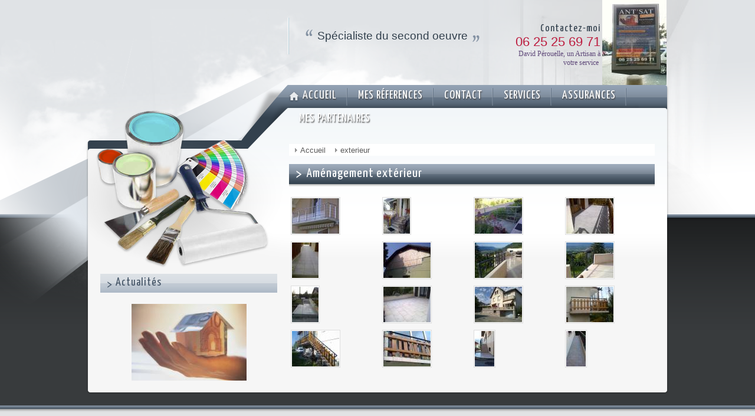

--- FILE ---
content_type: text/html; charset=UTF-8
request_url: http://www.antsat.fr/exterieur.html
body_size: 3860
content:
<!DOCTYPE html PUBLIC "-//Viaduc CSW//DTD XHTML 1.0 Transitional//EN" "https://www.viaduc.fr/utils/viaducCSW.dtd">
<html xmlns="http://www.w3.org/1999/xhtml">
<head>

		<title>Aménagement extérieur</title>

    
	
	<meta http-equiv="Content-Type" content="text/html; charset=utf-8" />
	<meta http-equiv="Content-language" content="fr" />

    	<meta name="robots" content="nofollow,noindex" />
    
	<link href="https://fonts.googleapis.com/css?family=Amaranth:400,700,400italic,700italic" rel="stylesheet" type="text/css" />
		<link href="/skins/csw-site/style-concat-4-1724677125.css"  rel="stylesheet"  type="text/css"  media="all" />
	<link href="/skins/csw-site/fancybox.css"  rel="stylesheet"  type="text/css"  media="all" />
	<link href="/skins/csw-site/leaflet.1.3.4.css"  rel="stylesheet"  type="text/css"  media="all" />
	<link href="/theme-metier-1-peintre/variant-13/style.css"  rel="stylesheet"  type="text/css"  media="all" />
	<link href="https://fonts.googleapis.com/css?family=Yanone+Kaffeesatz"  rel="stylesheet"  type="text/css"  media="all" />
	<link href="/site-6857/style.css?version=59a7162224cae"  rel="stylesheet"  type="text/css"  media="all" />

			<link type="text/css" rel="stylesheet" media="all" href="/skins/csw-site/grille.css" />
		
	
	<!--[if IE 6]>
	<script src="/js/DD_belatedPNG.js"></script>
	<script>
	/* EXAMPLE */
	DD_belatedPNG.fix('.pngFix');
	
	/* string argument can be any CSS selector */
	/* .png_bg example is unnecessary */
	/* change it to what suits you! */
	</script>
	<![endif]--> 
</head>

<body id="section_home">


    
    
	
	
	<div class="container responsiveHeader">
	<div class="row">
		<div class="fivecol">
			<div class="logo">
				<div class="titleSite"><a href="/" class="titleLink"><span class="siteName">Habitat Concept 73</span></a></div>
			</div>
		</div>

		<div class="sevencol last">
			<div class="navigation">
				<a class="btnMainNavigation" href="#">
					<span class="innerLinkMenu-1">
						<span class="innerLinkMenu-2">
							<span class="innerLinkMenu-3">
								<span class="innerLinkMenu-4">Navigation</span>
							</span>
						</span>
					</span>
				</a>

				<div class="clear"></div>

				<div class="CSWMenu" style="display:none">
					<ul class="CSWItem CSWMenu"  id="menu1" ><li class="item-0 item first" ><a href="/"  title=""  class="linkMenu" ><span class="innerLinkMenu-1"><span class="innerLinkMenu-2"><span class="innerLinkMenu-3"><span class="innerLinkMenu-4">Accueil</span></span></span></span></a>
</li>
<li class="item-1 item" ><a href="mes-references.html"  title=""  class="linkMenu" ><span class="innerLinkMenu-1"><span class="innerLinkMenu-2"><span class="innerLinkMenu-3"><span class="innerLinkMenu-4">Mes r&eacute;ferences</span></span></span></span></a>
</li>
<li class="item-2 item" ><a href="contact.html"  title=""  class="linkMenu" ><span class="innerLinkMenu-1"><span class="innerLinkMenu-2"><span class="innerLinkMenu-3"><span class="innerLinkMenu-4">Contact</span></span></span></span></a>
</li>
<li class="item-3 item" ><a href="services.html"  title=""  class="linkMenu" ><span class="innerLinkMenu-1"><span class="innerLinkMenu-2"><span class="innerLinkMenu-3"><span class="innerLinkMenu-4">Services</span></span></span></span></a>
</li>
<li class="item-4 item" ><a href="assurances.html"  title=""  class="linkMenu" ><span class="innerLinkMenu-1"><span class="innerLinkMenu-2"><span class="innerLinkMenu-3"><span class="innerLinkMenu-4">Assurances</span></span></span></span></a>
</li>
<li class="item-5 item last" ><a href="mes-partenaires.html"  title=""  class="linkMenu" ><span class="innerLinkMenu-1"><span class="innerLinkMenu-2"><span class="innerLinkMenu-3"><span class="innerLinkMenu-4">MES PARTENAIRES</span></span></span></span></a>
</li>
</ul>
				</div>
			</div>
		</div>
	</div>
</div>

<div class="container">
	<div class="row">

	<div id="blockGlobal" class=" page-exterieur">
		<div class="blockGlobal">

	<div class="innerGlobal-1">
		<div class="innerGlobal-2">
			<div class="innerGlobal-3">
				<div class="innerGlobal-4">
				
					<!-- BLOCKHEADER -->
					
					<div class="blockHeader areaType-2 ajaxLoading">
		
						<div class="blockLogo">
							<h1>
								<span class="titleId">
									<span class="CSWGhost" csw:value="eyJub2RlIjp7Im5hbWUiOiJpbWciLCJhdHRyQ2xhc3MiOiJpbWdMb2dvIENTV0VkaXRhYmxlIG5vRGVsZXRlIiwic3JjIjoiL3RoZW1lLW1ldGllci0xLXBlaW50cmUvdmFyaWFudC0xNC9sb2dvX2hlYWRlci5wbmcifSwidHlwZSI6ImltZyJ9"></span>
									<span class="siteName CSWEditable">Nom du site</span>
								</span>
							</h1>
						</div>	
						
						<div class="blockSlogan">
							<div class="quoteOpen">
								<div class="quoteClose">
									<span class="CSWEditable">Spécialiste du second oeuvre</span>
								</div>
							</div>
						</div>	
						
						<div class="blockHotline">
							<div class="blockText">
								<div class="line line-1"><span class="CSWEditable">Contactez-moi</span></div>
								<div class="line line-2"><span class="CSWEditable">06 25 25 69 71</span></div>
								<div class="line line-3"><span class="CSWEditable"><span class="CSWSaveStyle CSWDefineFont" style='text-align: left; color: rgb(95, 73, 122); font-family: "Times New Roman", Georgia, Times, serif; font-size: 12px;'><span class="CSWSaveStyle" style="text-align: center;"><span class="CSWSaveStyle" style="text-align: center;">David Pérouelle, un Artisan à votre service</span></span></span></span>&nbsp;</div>
							</div>

							<div class="blockPicture center"><img width="109" height="145" class="picture CSWEditable" id="csw50f2b377b94df" src="/thumbnail-109/img-5642-e98712.jpg"></div>

							<div class="clear"></div>

						</div>	
						<div class="clear"></div>

					</div>
		
					<!-- END BLOCKHEADER -->
					
					<!-- BLOCKMAINMENU -->
							
					<div class="blockMainMenu">
						<ul class="CSWItem CSWMenu"  id="menu1" ><li class="item-0 item first" ><a href="/"  title=""  class="linkMenu" ><span class="innerLinkMenu-1"><span class="innerLinkMenu-2"><span class="innerLinkMenu-3"><span class="innerLinkMenu-4">Accueil</span></span></span></span></a>
</li>
<li class="item-1 item" ><a href="mes-references.html"  title=""  class="linkMenu" ><span class="innerLinkMenu-1"><span class="innerLinkMenu-2"><span class="innerLinkMenu-3"><span class="innerLinkMenu-4">Mes r&eacute;ferences</span></span></span></span></a>
</li>
<li class="item-2 item" ><a href="contact.html"  title=""  class="linkMenu" ><span class="innerLinkMenu-1"><span class="innerLinkMenu-2"><span class="innerLinkMenu-3"><span class="innerLinkMenu-4">Contact</span></span></span></span></a>
</li>
<li class="item-3 item" ><a href="services.html"  title=""  class="linkMenu" ><span class="innerLinkMenu-1"><span class="innerLinkMenu-2"><span class="innerLinkMenu-3"><span class="innerLinkMenu-4">Services</span></span></span></span></a>
</li>
<li class="item-4 item" ><a href="assurances.html"  title=""  class="linkMenu" ><span class="innerLinkMenu-1"><span class="innerLinkMenu-2"><span class="innerLinkMenu-3"><span class="innerLinkMenu-4">Assurances</span></span></span></span></a>
</li>
<li class="item-5 item last" ><a href="mes-partenaires.html"  title=""  class="linkMenu" ><span class="innerLinkMenu-1"><span class="innerLinkMenu-2"><span class="innerLinkMenu-3"><span class="innerLinkMenu-4">MES PARTENAIRES</span></span></span></span></a>
</li>
</ul>






































					</div>
					<div class="clear"></div>
						
					<!-- END BLOCKMAINMENU -->
						
					<div class="container_12">	
		
						<!-- BLOCKCENTER -->
						
						<div class="blockCenter">
						
							<!-- BLOCKCOLUMN -->	
						
							<div class="blockColumn grid_4 fourcol">
								<div class="blockVisualJob">
									<img class="imgMetier CSWEditable" alt="" src="/theme-metier-1-peintre/variant-13/img-theme.png">
								</div>
								<div class="blockVisualFix">&nbsp;</div>
								
								<div class="grid_4 alpha omega CSWItem CSWSortable noDelete areaType-1" csw:label="Colonne">

									<!-- BLOCKNEWS -->
								
									<div class="grid_4 CSWItem alpha omega" csw:label="Titre H3">

										<h3 class="title titleLevel-3">
											<span class="innerTitle-1">
												<span class="innerTitle-2">
													<span class="innerTitle-3">
														<span class="innerTitle-4 CSWEditable">Actualités</span>
													</span>
												</span>
											</span>
										</h3>

									</div><div class="CSWItem grid_4 alpha omega">
	<div class="blockPicture center">
		<div class="pictureWrapper">
			<div class="pictureContent">
				<img width="195" height="130" class="picture CSWEditable" id="csw50f8556680446" alt="" src="/thumbnail-195/logo-e98118.jpg">
			</div>
		</div>
		<div class="clear"></div>
	</div>
</div>

									
									
									<!-- END BLOCKNEWS -->
		
									

								<div class="clear"></div><div class="clear"></div><div class="clear"></div><div class="clear"></div><div class="clear"></div><div class="clear"></div><div class="clear"></div><div class="clear"></div></div>

								<div class="clear"></div>
								
							</div>
							
							<!-- END BLOCKCOLUMN -->

							<div class="blockContent grid_8 heightcol last">

																																													<div class="blockBreadCrumb CSWBreadcrumb">
	<div class="breadcrumbInner-1">
		<div class="breadcrumbInner-2">
			<div class="breadcrumbInner-3">
				<ul class="breadCrumb">
                                                <li class="item item-0 first"><a href="/" class="link">
                                <span class="innerLink-1"><span class="innerLink-2"><span class="innerLink-3">Accueil</span></span></span>
                            </a></li>
                                                    <li class="item item-1 last"><a href="exterieur.html" class="link">
                                <span class="innerLink-1"><span class="innerLink-2"><span class="innerLink-3">exterieur</span></span></span>
                            </a></li>
                        					<li class="clear">&nbsp;</li>
				</ul>

				<div class="clear"></div>
			</div>
		</div>
	</div>
</div>


	<div class="clear"></div>


	<div class="clear"></div>


	<div class="clear"></div>


	<div class="clear"></div>


	<div class="clear"></div>


	<div class="clear"></div>


	<div class="clear"></div>


	<div class="clear"></div>


	<div class="clear"></div>


	<div class="clear"></div>


	<div class="clear"></div>


	<div class="clear"></div>


	<div class="clear"></div>


	<div class="clear"></div>


	<div class="clear"></div>


	<div class="clear"></div>


	<div class="clear"></div>


	<div class="clear"></div>


	<div class="clear"></div>


	<div class="clear"></div>


	<div class="clear"></div>


	<div class="clear"></div>


	<div class="clear"></div>


	<div class="clear"></div>


	<div class="clear"></div>


	<div class="clear"></div>


	<div class="clear"></div>


	<div class="clear"></div>


	<div class="clear"></div>


	<div class="clear"></div>


	<div class="clear"></div>


	<div class="clear"></div>


	<div class="clear"></div>


	<div class="clear"></div>


	<div class="clear"></div>


	<div class="clear"></div>


	<div class="clear"></div>


								<div class="grid_8 alpha omega areaType-1">

									<div class="CSWContent CSWSortable" id="main">
				
				
			<div class="blockGallery CSWItem grid_8 alpha omega">

	<div class="innerGallery-1">
		<div class="innerGallery-2">
			<div class="innerGallery-3">
				
				<h2 class="title titleLevel-2 CSWSaveStyle"><span class="innerTitle-1"><span class="innerTitle-2"><span class="innerTitle-3"><span class="innerTitle-4 CSWEditable">Aménagement extérieur</span></span></span></span></h2>

				<div class="galleryContent">
					                        <div class="CSWItem CSWGallery blockGallery" id="gallery538234">
    <table class="tabGallery ">
		<tbody>
			<tr>
																	<td class="cell first">
						<a href="/medias/balcon-en-alu-1-e98716.jpg" class="itemGallery jsFancy" rel="gallery538234" title=""><span class="innerItemGallery">
							<img class="CSWEditable imgGallery" src="/thumbnail-80-60/balcon-en-alu-1-e98716.jpg" alt="" title="" />
						</span></a>
					</td>
																			<td class="cell">
						<a href="/medias/descente-escalier-e98525.jpg" class="itemGallery jsFancy" rel="gallery538234" title=""><span class="innerItemGallery">
							<img class="CSWEditable imgGallery" src="/thumbnail-80-60/descente-escalier-e98525.jpg" alt="" title="" />
						</span></a>
					</td>
																			<td class="cell">
						<a href="/medias/descente-en-alu-e98524.jpg" class="itemGallery jsFancy" rel="gallery538234" title=""><span class="innerItemGallery">
							<img class="CSWEditable imgGallery" src="/thumbnail-80-60/descente-en-alu-e98524.jpg" alt="" title="" />
						</span></a>
					</td>
																			<td class="cell last">
						<a href="/medias/carrelage-ext-2-e98523.jpg" class="itemGallery jsFancy" rel="gallery538234" title=""><span class="innerItemGallery">
							<img class="CSWEditable imgGallery" src="/thumbnail-80-60/carrelage-ext-2-e98523.jpg" alt="" title="" />
						</span></a>
					</td>
										</tr>
					<tr>
																			<td class="cell first">
						<a href="/medias/carrelage-ext-1-e98522.jpg" class="itemGallery jsFancy" rel="gallery538234" title=""><span class="innerItemGallery">
							<img class="CSWEditable imgGallery" src="/thumbnail-80-60/carrelage-ext-1-e98522.jpg" alt="" title="" />
						</span></a>
					</td>
																			<td class="cell">
						<a href="/medias/bardage-en-pin-rouge-1-e98521.jpg" class="itemGallery jsFancy" rel="gallery538234" title=""><span class="innerItemGallery">
							<img class="CSWEditable imgGallery" src="/thumbnail-80-60/bardage-en-pin-rouge-1-e98521.jpg" alt="" title="" />
						</span></a>
					</td>
																			<td class="cell">
						<a href="/medias/balcon-fer-2-e98520.jpg" class="itemGallery jsFancy" rel="gallery538234" title=""><span class="innerItemGallery">
							<img class="CSWEditable imgGallery" src="/thumbnail-80-60/balcon-fer-2-e98520.jpg" alt="" title="" />
						</span></a>
					</td>
																			<td class="cell last">
						<a href="/medias/balcon-fer-1-e98518.jpg" class="itemGallery jsFancy" rel="gallery538234" title=""><span class="innerItemGallery">
							<img class="CSWEditable imgGallery" src="/thumbnail-80-60/balcon-fer-1-e98518.jpg" alt="" title="" />
						</span></a>
					</td>
										</tr>
					<tr>
																			<td class="cell first">
						<a href="/medias/terrase-2-e98532.jpg" class="itemGallery jsFancy" rel="gallery538234" title=""><span class="innerItemGallery">
							<img class="CSWEditable imgGallery" src="/thumbnail-80-60/terrase-2-e98532.jpg" alt="" title="" />
						</span></a>
					</td>
																			<td class="cell">
						<a href="/medias/terrase-1-e98531.jpg" class="itemGallery jsFancy" rel="gallery538234" title=""><span class="innerItemGallery">
							<img class="CSWEditable imgGallery" src="/thumbnail-80-60/terrase-1-e98531.jpg" alt="" title="" />
						</span></a>
					</td>
																			<td class="cell">
						<a href="/medias/restauration-d-une-patie-de-la-facade-e98530.jpg" class="itemGallery jsFancy" rel="gallery538234" title=""><span class="innerItemGallery">
							<img class="CSWEditable imgGallery" src="/thumbnail-80-60/restauration-d-une-patie-de-la-facade-e98530.jpg" alt="" title="" />
						</span></a>
					</td>
																			<td class="cell last">
						<a href="/medias/renovation-balcon-3-e98528.jpg" class="itemGallery jsFancy" rel="gallery538234" title=""><span class="innerItemGallery">
							<img class="CSWEditable imgGallery" src="/thumbnail-80-60/renovation-balcon-3-e98528.jpg" alt="" title="" />
						</span></a>
					</td>
										</tr>
					<tr>
																			<td class="cell first">
						<a href="/medias/renovation-balcon-2-e98527.jpg" class="itemGallery jsFancy" rel="gallery538234" title=""><span class="innerItemGallery">
							<img class="CSWEditable imgGallery" src="/thumbnail-80-60/renovation-balcon-2-e98527.jpg" alt="" title="" />
						</span></a>
					</td>
																			<td class="cell">
						<a href="/medias/renovation-balcon-1-e98526.jpg" class="itemGallery jsFancy" rel="gallery538234" title=""><span class="innerItemGallery">
							<img class="CSWEditable imgGallery" src="/thumbnail-80-60/renovation-balcon-1-e98526.jpg" alt="" title="" />
						</span></a>
					</td>
																			<td class="cell">
						<a href="/medias/carrelage-exterieur-1-e159137.jpg" class="itemGallery jsFancy" rel="gallery538234" title=""><span class="innerItemGallery">
							<img class="CSWEditable imgGallery" src="/thumbnail-80-60/carrelage-exterieur-1-e159137.jpg" alt="" title="" />
						</span></a>
					</td>
																			<td class="cell last">
						<a href="/medias/carrelage-terrasse-e159138.jpg" class="itemGallery jsFancy" rel="gallery538234" title=""><span class="innerItemGallery">
							<img class="CSWEditable imgGallery" src="/thumbnail-80-60/carrelage-terrasse-e159138.jpg" alt="" title="" />
						</span></a>
					</td>
										</tr>
					<tr>
															
			
			</tr>
		</tbody>
	</table>

	<div class="clear"></div>
</div>



				</div>
				
			</div>
		</div>
	</div>

</div><div class="clear"></div></div>

								</div>
							
							</div>

							<div class="clear"></div>
							
							<!-- END BLOCKCENTER -->
						
						</div>
						
					
					</div>

				</div>
			</div>
		</div>
	</div>
	<div class="clear"></div>
	
	<!-- BLOCKFOOTER -->
	<div class="blockFooter">

		<div class="container_12 CSWSortable areaType-2">
			
			
			
			
			
			<div class="grid_12 CSWItem noDelete">
				<div class="block-2">
					<h3 class="title titleLevel-3">
						<span class="innerTitle-1">
							<span class="innerTitle-2">
								<span class="innerTitle-3">
									<span class="CSWGhost" csw:value="eyJub2RlIjp7Im5hbWUiOiJzcGFuIiwiYXR0ckNsYXNzIjoiaW5uZXJUaXRsZS00IENTV0VkaXRhYmxlIENTV0hvdmVyIn0sInR5cGUiOiJ0ZXh0In0="></span>
								</span>
							</span>
						</span>
					</h3>

					




























					
				</div>
			</div><div class="grid_12 CSWItem noDelete">
				<div class="block-4">
					<h3 class="title titleLevel-3">
						<span class="innerTitle-1">
							<span class="innerTitle-2">
								<span class="innerTitle-3">
									<span class="innerTitle-4 CSWEditable"><span class="CSWDefineFont" style="font-size: 10px;">Copyright :</span></span>
								</span>
							</span>
						</span>
					</h3>
					<span class="copyright CSWEditable"><span class="CSWDefineFont" style="font-size: 10px;">© David Pérouelle</span></span>
					Tout droit réservé
					<span class="partenaires"><span class="CSWFooterLinks">
	<span>Propulsé par Viaduc</span></span>
</span>				
				</div>
			</div><div class="grid_12 CSWItem noDelete">
				<div class="block-1">
					<span class="CSWGhost" csw:value="eyJub2RlIjp7Im5hbWUiOiJpbWciLCJhdHRyQ2xhc3MiOiJsb2dvRm9vdGVyIENTV0VkaXRhYmxlIiwic3JjIjoiL3RoZW1lLW1ldGllci0xLXBlaW50cmUvdmFyaWFudC0xNC9sb2dvX2Zvb3Rlci5wbmcifSwidHlwZSI6ImltZyJ9"></span>
				</div>
			</div><div class="grid_12 CSWItem noDelete">
				<div class="block-3">
					<h3 class="title titleLevel-3">
						<span class="innerTitle-1">
							<span class="innerTitle-2">
								<span class="innerTitle-3">
									<span class="CSWGhost" csw:value="eyJub2RlIjp7Im5hbWUiOiJzcGFuIiwiYXR0ckNsYXNzIjoiaW5uZXJUaXRsZS00IENTV0VkaXRhYmxlIENTV0hvdmVyIn0sInR5cGUiOiJ0ZXh0In0="></span>
								</span>
							</span>
						</span>
					</h3>
					<ul class="list">
						<span class="CSWGhost" csw:value="eyJub2RlIjp7Im5hbWUiOiJsaSIsImF0dHJDbGFzcyI6Iml0ZW0gaXRlbV8wIGZpcnN0IGFjdGl2IENTV0VkaXRhYmxlIn0sInR5cGUiOiJ0ZXh0In0="></span>
						<span class="CSWGhost" csw:value="eyJub2RlIjp7Im5hbWUiOiJsaSIsImF0dHJDbGFzcyI6Iml0ZW0gaXRlbV8xIENTV0VkaXRhYmxlIENTV0hvdmVyIn0sInR5cGUiOiJ0ZXh0In0="></span>
					</ul>
					<div class="clear"></div>
				</div>
			</div>
			
			
			
			
			
		<div class="clear"></div></div>

	</div> 

	<div class="clear"></div>
	<!-- END BLOCKFOOTER -->
	
</div>	</div>

		</div>
</div>
<div class="container responsiveFooter">
	<div class="row">

		<div class="fourcol">

			<div class="footerInfos">
				<div class="titleSite"><a href="/" class="titleLink"><span class="siteName">Habitat Concept 73</span></a></div>
				<div class="siteEditor">Ce site est propulsé par Viaduc</div>
			</div>

		</div>
		<div class="eightcol last">

			<div class="footerMenu">
				<div class="CSWMenu">
					<ul class="CSWItem CSWMenu"  id="menu4" ><li class="item-0 item first" ><a href="/"  title=""  class="linkMenu" ><span class="innerLinkMenu-1"><span class="innerLinkMenu-2"><span class="innerLinkMenu-3"><span class="innerLinkMenu-4">Accueil</span></span></span></span></a>
</li>
<li class="item-1 item" ><a href="mes-references.html"  title=""  class="linkMenu" ><span class="innerLinkMenu-1"><span class="innerLinkMenu-2"><span class="innerLinkMenu-3"><span class="innerLinkMenu-4">Mes r&eacute;ferences</span></span></span></span></a>
</li>
<li class="item-2 item" ><a href="contact.html"  title=""  class="linkMenu" ><span class="innerLinkMenu-1"><span class="innerLinkMenu-2"><span class="innerLinkMenu-3"><span class="innerLinkMenu-4">Contact</span></span></span></span></a>
</li>
<li class="item-3 item" ><a href="services.html"  title=""  class="linkMenu" ><span class="innerLinkMenu-1"><span class="innerLinkMenu-2"><span class="innerLinkMenu-3"><span class="innerLinkMenu-4">Services</span></span></span></span></a>
</li>
<li class="item-4 item" ><a href="assurances.html"  title=""  class="linkMenu" ><span class="innerLinkMenu-1"><span class="innerLinkMenu-2"><span class="innerLinkMenu-3"><span class="innerLinkMenu-4">Assurances</span></span></span></span></a>
</li>
<li class="item-5 item" ><a href="mes-partenaires.html"  title=""  class="linkMenu" ><span class="innerLinkMenu-1"><span class="innerLinkMenu-2"><span class="innerLinkMenu-3"><span class="innerLinkMenu-4">MES PARTENAIRES</span></span></span></span></a>
</li>
<li class="item-6 item legalNotice last" ><a href="#mentionsLegales"  title=""  class="linkMenu" ><span class="innerLinkMenu-1"><span class="innerLinkMenu-2"><span class="innerLinkMenu-3"><span class="innerLinkMenu-4">Mentions L&eacute;gales</span></span></span></span></a>
</li>
</ul>
				</div>
			</div>

		</div>

	</div>
</div>

	    
	<div class="popupImprint" id="popupImprint">
		<div class="popupScroller">
			<div class="popupInner"  style="width: 100%; height: 500px; overflow: auto; -webkit-overflow-scrolling: touch;">
				<div class="popupClose">
					<a href="#close" class="btnClose"><span>Fermer la fenêtre</span></a>
				</div>
				
				<iframe src="" width="100%" height="450"></iframe>
			</div>
		</div>
	</div>
    
    

	        <script src="/js/concat-4-1724677125.js"  type="text/javascript" ></script>
	<script src="/js/leaflet.1.3.4.js"  type="text/javascript" ></script>
        	
</body>
</html>


--- FILE ---
content_type: text/css; charset=utf-8
request_url: http://www.antsat.fr/theme-metier-1-peintre/variant-13/style.css
body_size: 2993
content:
@charset "UTF-8";
/* CSS Document */

body {
	font-family: Arial, Helvetica, sans-serif;
	font-weight: normal;
}

a { 
	text-decoration : none;
}

p,
.hasParagraph p {
	color:#595959;	
	font-size:14px;
	line-height:19px;
}

/*-----------------------------------------------+
+ Global                                         +
+-----------------------------------------------*/

.innerGlobal-1 {
	background: url(bgd_innerGlobal1.gif) repeat-x #383B3D;
	padding-bottom:18px;
}
.innerGlobal-2 {
	background: url(bgd_innerGlobal3.gif) no-repeat center bottom;
	padding-bottom:8px;
}
.innerGlobal-3 {
	background: url(bgd_innerGlobal2.gif) repeat-y center 0;
}
.innerGlobal-4 {
	background: url(bgd_innerGlobal4.png) no-repeat center 0;
}

/*-----------------------------------------------+
+ Header                                         +
+-----------------------------------------------*/

.blockHeader {
	margin:0 auto;
	width:980px;
	height:144px;
	overflow:hidden;
}
.blockHeader .blockLogo {
	padding-top:36px;
	width:338px;
	float:left;
}
.blockHeader .titleId .imgLogo {
	display:block;
	padding-bottom:20px;
}
.blockHeader .titleId .siteName {
	display:none;
}
.blockHeader .blockSlogan {
	background: url(bgd_slogan-separ.gif) no-repeat left center;
	float:left;
	line-height:22px;
	font-size:19px;
	padding:50px 0 50px 30px;
	width:340px;
}
.blockHeader .blockSlogan .quoteOpen {
	background: url(puce_quoteOpen.png) no-repeat left 0;
	padding-left:20px;
}
.blockHeader .blockSlogan .quoteClose {
	background: url(puce_quoteClose.png) no-repeat right bottom;
	padding-right:20px;
	display:inline;
}
.blockHeader .blockHotline {
	float:left;
	height:144px;
	width:272px;
	font-size:18px;
	text-align:right;
	position:relative;
}
.blockHeader .blockHotline .blockText {
	padding:40px 112px 0 0;
}
.blockHeader .blockHotline .line-1 {
	font-family: 'Yanone Kaffeesatz', sans-serif;
	letter-spacing:1px;
}
.blockHeader .blockHotline .line-2 {
	font-size:22px;
}
.blockHeader .blockHotline .line-3 {
	font-size:10px;
}
.blockHeader .blockHotline .blockPicture {
	position:absolute;
	max-width:110px;
	right:0;
	bottom:0;
	margin:0;
}


/*-----------------------------------------------+
+ Menu                                           +
+-----------------------------------------------*/

.blockGlobal .blockMainMenu {
	height:39px;
	width:980px;
	margin:0 auto;
}
.blockGlobal .blockMainMenu .CSWMenu {
	font-family: 'Yanone Kaffeesatz', sans-serif;
	text-transform:uppercase;
    font-size:20px;
	letter-spacing:1px;
	padding-left:339px;
	line-height:20px;
}
.blockGlobal .blockMainMenu .CSWMenu .item {
	display:block;
	background: url(bgd_mainMenu-separ.gif) no-repeat right 5px;
	float:left;
}
.blockGlobal .blockMainMenu .CSWMenu .item.last {
	background:none;
}
.blockGlobal .blockMainMenu .CSWMenu .item.first .innerLinkMenu-1 {
	background: url(picto_mainMenu-home.png) no-repeat 0 center;
	padding-left:6px;
}
.blockGlobal .blockMainMenu .CSWMenu .item .linkMenu {
	cursor:pointer;
	color:#fff;
	text-shadow:1px 2px 2px #505050;
}
.blockGlobal .blockMainMenu .CSWMenu .item .linkMenu:hover,
.blockGlobal .blockMainMenu .CSWMenu .item .linkMenu.active {
	text-shadow:1px 2px 2px #000;
}
.blockGlobal .blockMainMenu .CSWMenu .item .linkMenu,
.blockGlobal .blockMainMenu .CSWMenu .item .linkMenu .innerLinkMenu-1,
.blockGlobal .blockMainMenu .CSWMenu .item .linkMenu .innerLinkMenu-2,
.blockGlobal .blockMainMenu .CSWMenu .item .linkMenu .innerLinkMenu-3,
.blockGlobal .blockMainMenu .CSWMenu .item .linkMenu .innerLinkMenu-4 {
	display:block;
	float:left;
	height:39px;
}

.blockGlobal .blockMainMenu .CSWMenu .item .linkMenu .innerLinkMenu-4 {
	padding:0 18px;
	line-height:36px;
}
/*--------------------------------------------*/
/*           Navigation sous menus            */
/*--------------------------------------------*/

.CSWMenu .subMenu {
	top:39px;
	text-shadow:none;
}


/*-----------------------------------------------+
+ blockCenter                                    +
+-----------------------------------------------*/

.blockCenter {
	padding-top:22px;
	position:relative;
}
.blockCenter .blockVisualJob {
	height:314px;
	width:447px;
	position:absolute;
	top:-66px;
	left:-117px;
	z-index:1;
	display:block;
}
.blockCenter .blockVisualFix {
	min-height:220px;
	height:auto !important;
	height:220px;
}

/*-----------------------------------------------+
+ Titre g�n�rique level-2                        +
+-----------------------------------------------*/

.titleLevel-2 {
	background:url(bgd_titleH2.gif) repeat-x;
	font-size:22px;
	color:#fff;
	font-family: 'Yanone Kaffeesatz', sans-serif;
	letter-spacing:1px;
	font-weight:normal;
	white-space:normal;
	height:38px;
	padding:0 0 0 12px;
}
.titleLevel-2 .innerTitle-4 {
	float:left;
	height:34px;
	line-height:32px;
	background: url(puce_titleH2.png) no-repeat 0 center;
	padding-left:18px;
}

/*-----------------------------------------------+
+ Titre g�n�rique level-3                        +
+-----------------------------------------------*/

.titleLevel-3 {
	background:url(bgd_titleH3.gif) repeat-x;
	font-size:19px;
	font-family: 'Yanone Kaffeesatz', sans-serif;
	letter-spacing:1px;
	font-weight:normal;
	white-space:normal;
	line-height:31px;
	padding:0 0 5px 12px;
}
.titleLevel-3 .innerTitle-4 {
	background: url(puce_titleH3.png) no-repeat 0 7px;
	padding-left:14px;
}

/*-----------------------------------------------+
+ Titre g�n�rique level-4                        +
+-----------------------------------------------*/

.titleLevel-4 {
	font-size:14px;
	color:#262626;
	white-space:normal;
}

/*-----------------------------------------------+
+ Titre block solution + lien                    +
+-----------------------------------------------*/

.blockTitleSolution .titleLevel-2 {
/*	display:block;
	float:left;
	width:743px;*/
}
.blockTitleSolution .linkAllSolutions,
.blockTitleSolution .linkAllSolutions .innerLink-1 {
	background: url(bgd_titleH2-special-sprite.gif) no-repeat;
	height:38px;
}
.blockTitleSolution .linkAllSolutions {
	display:block;
	width:185px;
	float:right;
	position:relative;
	margin:-53px 0 0;
	background-position:0 -38px;
	background-repeat:repeat-x;
}
.blockTitleSolution .linkAllSolutions .innerLink-1 {
	background-position:0 -76px;
}
.blockTitleSolution .linkAllSolutions .innerLink-1 .link {
	padding:7px 0 0 35px;
	font-family: 'Yanone Kaffeesatz', sans-serif;
	letter-spacing:1px;
	font-size:16px;
	display:block;
}
.blockTitleSolution .linkAllSolutions .innerLink-1 .link .innerLink-1 {
	background: url(puce_linkH2.png) no-repeat 0 5px;
	padding-left:15px;
}

/*-----------------------------------------------+
+ Edito g�n�rique                                +
+-----------------------------------------------*/

.blockEdito-1 {
    margin-bottom:0;
	padding-bottom:6px;
}
.blockEdito-1 .innerEdito-1 {
	background: url(bgd_blockEdito-bottomRight.gif) no-repeat right bottom;
}
.blockEdito-1 .innerEdito-2 {
	background: url(bgd_blockEdito-bottomLeft.gif) no-repeat 0 bottom;
}
.blockEdito-1 .innerEdito-3 {
	background: url(bgd_blockEdito-topRight.gif) no-repeat right 0;
}
.blockEdito-1 .innerEdito-4 {
	background: url(bgd_blockEdito-topLeft.gif) no-repeat;
	padding-left:4px;
}
.blockEdito-1 .titleLevel-2 {
	padding:10px 0 0;
	margin:0;
	color:#515151;
	background:none;
}
.blockEdito-1 .titleLevel-2 .innerTitle-1,
.blockEdito-1 .titleLevel-2 .innerTitle-2,
.blockEdito-1 .titleLevel-2 .innerTitle-3,
.blockEdito-1 .titleLevel-2 .innerTitle-4 {
	display:block;
}

.blockEdito-1 .titleLevel-2 .innerTitle-4 {
	background: url(puce-blockEdito-title.png) no-repeat 0 center;
	border-bottom:1px solid #cedadf;
}
.blockEdito-1 .editoContent {
	padding-top:15px;
}
.blockEdito-1 .editoContent .txtIntro {
	font-size:14px;
	padding-bottom:10px;
}
.blockEdito-1 .btnRoundedPosition-1 {
	padding-bottom:10px;
}
.blockGlobal.home .blockEdito-1 .innerEdito-4 {
	padding:0 20px;
}
.blockGlobal.home .blockEdito-1 .editoContent .txt {
	padding-bottom:10px;
}

/*-----------------------------------------------+
+ Bouton 1 g�n�rique                             +
+-----------------------------------------------*/

.btnRoundedPosition-1 {
    margin-bottom:18px;
	text-align:right;
}
.btnRounded-1 {
	font-size:15px;
	font-family: 'Yanone Kaffeesatz', sans-serif;
	letter-spacing:1px;
	font-weight:normal;
	text-shadow:none;
	line-height:22px;
}

.btnRounded-1 .innerLink-1,
.btnRounded-1 .innerLink-2,
.btnRounded-1 .innerLink-3 {
	background: url(bgd_btn-1-sprite.png) no-repeat;
	height:25px;
	float:left;
}
.btnRounded-1 .innerLink-1 {
	background-position:0 -25px;	
	padding-left:6px;
}
.btnRounded-1 .innerLink-2 {
	background-position:right -50px;	
	padding-right:6px;
}
.btnRounded-1 .innerLink-3 {
	background-repeat:repeat-x;
	padding:0 4px 0 2px;
}
.btnRounded-1 .innerLink-4 {
	background: url(puce_link-2.png) no-repeat 0 2px;
	padding-left:18px;
}


/*-----------------------------------------------+
+ Bouton 2 g�n�rique                             +
+-----------------------------------------------*/

.btnLinkPosition-1 .btnLink-1 {
	font-family: 'Yanone Kaffeesatz', sans-serif;
	letter-spacing:1px;
	font-size:16px;
}
.btnLinkPosition-1 .btnLink-1 .innerLink-4 {
	padding-left:12px;
}

/*-----------------------------------------------+
+ Liste g�n�rique                                +
+-----------------------------------------------*/
.blockList-1 .list .item {
	color:#515151;
	line-height:17px;
	padding-bottom:6px;
}
.blockList-1 .list .item .innerItem {
	background-position:0 3px;
}

/*-----------------------------------------------+
+ Liste g�n�rique                                +
+-----------------------------------------------*/
.blockQuote {
	border-radius:0;
	font-size:14px;
}


/*-----------------------------------------------+
+ Block Solutions                                +
+-----------------------------------------------*/

.blockSolutions {
	background: url(bgd_separBottomSolutions.gif) no-repeat 0 bottom;
	padding-bottom:15px;
	margin-bottom:10px;
}
.blockSolutions .solution .title {
	font-size:20px;
	font-family: 'Yanone Kaffeesatz', sans-serif;
	padding-bottom:10px;
}
.blockSolutions .solution .solutionPhoto {
	margin-bottom:6px;	
	display:block;
	position:relative;
}
.blockSolutions .solution .solutionPhoto .photoImg {
	display:block;
	border:3px solid #9FB5BC;
}
.blockSolutions .solution .solutionPhoto .imgNumber {
	display:block;
	background: url(bgd_imgSolution-1.png) no-repeat;
	width:37px;
	height:43px;
	position:absolute;
	top:3px;
	left:3px;
	color:#fff;
	padding:2px 0 0 7px;
	font-weight:bold;
	font-size:16px;
}


/*-----------------------------------------------+
+ R�alisations                                   +
+-----------------------------------------------*/

.blockGallery .itemGallery {
	display:block;
	margin:0 5px 5px 0;
	float:left;
	border:3px solid transparent;
	padding:0;
}
.blockGallery .itemGallery .imgGallery {
	display:block;
}


/*-----------------------------------------------+
+ Actualit�s                                     +
+-----------------------------------------------*/

.blockListNews .listNews {
	border-bottom:1px solid #cedadf;
	margin-bottom:10px;
}
.blockListNews .listNews.last {
	border-bottom:none;
}
.blockListNews .linkTitle {
	display:block;
	margin-bottom:0;
	color:#262626;
}
.blockListNews .titleLevel-4 {
	margin-bottom:6px;	
}
.blockListNews .txt {
	padding-bottom:4px;
}
.blockListNews .btnLink-1 {
	margin-bottom:10px;
}


/*-----------------------------------------------+
+ block footer                                   +
+-----------------------------------------------*/

.blockFooter {
	background: url(bgd_blockFooter.gif) repeat-x #F0F6F8;
}
.blockFooter .logoFooter {
	display:block;
	padding:50px 0;
}
.blockFooter .block-2,
.blockFooter .block-3,
.blockFooter .block-4 {
	background: url(bgd-blockFooter-separ.gif) no-repeat 0 25px;
	padding:16px 0 0 20px;
}
.blockFooter .block-2 .title,
.blockFooter .block-3 .title,
.blockFooter .block-4 .title {
	background:none;
	padding:0;
	margin-bottom:8px;
}
.blockFooter .block-2 .title .innerTitle-4,
.blockFooter .block-3 .title .innerTitle-4,
.blockFooter .block-4 .title .innerTitle-4 {
	background:none;
	padding:0;
}
.blockFooter .CSWMenu {
	padding-bottom:20px;
}
.blockFooter .block-2 .item {
	float:left;
	margin:2px 8px 0 0;
}
.blockFooter .block-2 .item .linkMenu {
	font-size:13px;
	color:#5a5a5a;
	display:block;
}
.blockFooter .block-2 .item .linkMenu:hover {
	color:#262626;
}
.blockFooter .block-2 .item .linkMenu .innerLinkMenu-4 {
	background: url(puce_blockFooter-1.gif) no-repeat 0 4px;
	padding-left:10px;
}
.blockFooter .block-3 .list {
	color: #595959;
    font-size: 13px;
    line-height: 19px;
	padding-bottom:10px;
}
.blockFooter .block-3 .list .item {
	background: url("puce_blockFooter-1.gif") no-repeat 0 5px;
    padding:0 0 10px 10px;
}
.blockFooter .block-3 .price {
	font-size:10px;
}




.blockFooter .block-4,
.blockFooter .block-4 .link {
	color:#595959;
	font-size:12px;
	line-height:16px;
}
.blockFooter .block-4 .link:hover {
	color:#262626;
}
.blockFooter .block-4 .partenaires {
	display:block;
}
.blockFooter .blockTags {
	padding-bottom:15px;
}
.blockFooter .blockTags .item {
	display:inline;	
	padding-right:4px;
}
.blockFooter .blockTags .item strong {
	font-weight:normal;	
}

/*-----------------------------------------------+
+ BreadCrum                                      +
+-----------------------------------------------*/

.breadCrumb {
	padding:3px 10px 2px;
}
.blockBreadCrumb .item {
	float:left;	
}
.blockBreadCrumb .item .link {
	color:#595959;
	font-size:13px;
	padding-right:10px;
}
.blockBreadCrumb .item .link .innerLink-3 {
	background: url("bgd_breadCrumbs-separ.png") no-repeat 0 5px;
	padding-left:8px;
}
.breadCrumbActions {
	float:right;	
}
.breadCrumbActions .btnAction {
	background:url("img_breadCrumbActions-sprite.gif") no-repeat;
	display:block;
	height:23px;
	width:23px;
	float:left;
	margin:2px 3px 0 0;
}
.breadCrumbActions .btnAction.pdf {
	background-position:-26px 0;
}
.breadCrumbActions .btnAction.email {
	background-position:-52px 0;
}
.breadCrumbActions .btnAction.print:hover {
	background-position:0 -23px;
}
.breadCrumbActions .btnAction.pdf:hover {
	background-position:-26px -23px;
}
.breadCrumbActions .btnAction.email:hover {
	background-position:-52px -23px;
}
.breadCrumbActions .btnAction .innerLink-3 {
	display:none;	
}

/*--------------------------------------------*/

/*           DECLINAISONS COULEURS            */

/*--------------------------------------------*/

.blockHeader .blockSlogan,
.blockSolutions .solution .title,
.blockQuote,
.blockTitleSolution .linkAllSolutions .innerLink-1 .link,
.blockHeader .blockHotline {
	color:#004d6e;
}
a,
.blockFooter .block-3 .link,
.blockBreadCrumb .item .link.active,
.blockBreadCrumb .item .link:hover {
	color:#186F90;
}
.blockGallery .itemGallery:hover {
	border-color:#186F90;
}
.blockHeader .blockHotline .line-2,
.blockFooter .block-3 .number,
.btnLinkPosition-1 .btnLink-1 {
	color:#f15b00;
}
.blockHeader .blockHotline .line-3 {
	color:#58a6bf;
}
.blockEdito-1 .editoContent .txtIntro,
.blockQuote,
.blockListNews .date,
.titleLevel-3 {
	color:#09678a;
}

.blockSolutions .solution .solutionPhoto,
.blockEdito-1 .imgDefault {
	border-color:#9FB5BC;
}

.blockQuote,
.blockBreadCrumb {
	background-color:#e6f0f3;
}




















/* CSS Document */

/*--------------------------------------------*/

/*           DECLINAISONS COULEURS            */

/*--------------------------------------------*/

.blockHeader .blockSlogan,
.blockSolutions .solution .title,
.blockQuote,
.blockTitleSolution .linkAllSolutions .innerLink-1 .link,
.blockHeader .blockHotline {
	color:#32404d;
}
a,
.blockFooter .block-3 .link,
.blockBreadCrumb .item .link.active,
.blockBreadCrumb .item .link:hover,
.blockHeader .blockHotline .line-2,
.blockFooter .block-3 .number,
.btnLinkPosition-1 .btnLink-1 {
	color:#bd1e40;
}
.blockHeader .blockHotline .line-3 {
	color:#e3647f;
}
.blockGallery .itemGallery:hover {
	border-color:#99122f;
}

.blockEdito-1 .editoContent .txtIntro,
.blockQuote,
.blockListNews .date {
	color:#95102d;
}
.titleLevel-3 {
	color:#405163;
}

.blockListNews .date {
	color:#767676;
}

.blockSolutions .solution .solutionPhoto .photoImg,
.blockEdito-1 .imgDefault {
	border-color:#b0bac4;
}
.blockBreadCrumb {
	background-color:#fff;
}

.blockQuote {
	background-color:#edf1f5;
}

--- FILE ---
content_type: text/css; charset=utf-8
request_url: http://www.antsat.fr/site-6857/style.css?version=59a7162224cae
body_size: 373
content:
#csw50f287e916f5e { border-top:none;border-right:none;border-bottom:none;border-left:none;border-color:rgb(0, 0, 0); }
#csw50f2891d41b9d { border-top:none;border-right:none;border-bottom:none;border-left:none;border-color:rgb(98, 46, 108); }
#csw50f2997a05a70 { border-top:none;border-right:none;border-bottom:none;border-left:none;border-color:rgb(0, 0, 0); }
#csw50f2a37cdf59a { border-top:none;border-right:none;border-bottom:none;border-left:none;border-color:rgb(0, 0, 0); }
#csw50f2b35289318 { border-top:none;border-right:none;border-bottom:none;border-left:none;border-color:rgb(98, 46, 108); }
#csw50f2b377b94df { border-top:none;border-right:none;border-bottom:none;border-left:none;border-color:rgb(98, 46, 108); }
#csw50f2dca7a56a5 { border-top:none;border-right:none;border-bottom:none;border-left:none;border-color:rgb(0, 0, 0); }
#csw50f2de8c6442f { border-top:none;border-right:none;border-bottom:none;border-left:none;border-color:rgb(0, 0, 0); }
#csw50f2dec0a22ea { border-top:none;border-right:none;border-bottom:none;border-left:none;border-color:rgb(0, 0, 0); }
#csw50f2e0a6574b5 { border-top:none;border-right:none;border-bottom:none;border-left:none;border-color:rgb(0, 0, 0); }
#csw50f31b601a4c6 { border-top:3px solid;border-right:3px solid;border-bottom:3px solid;border-left:3px solid;border-color:rgb(195, 174, 199); }
#csw50f8556680446 { border-top:none;border-right:none;border-bottom:none;border-left:none;border-color:rgb(0, 0, 0); }
#csw50fab05885ffb { border-top:none;border-right:none;border-bottom:none;border-left:none;border-color:rgb(98, 46, 108); }
#csw50fab0aff3c2a { border-top:none;border-right:none;border-bottom:none;border-left:none;border-color:rgb(98, 46, 108); }
#csw50fab21bea90e { border-top:none;border-right:none;border-bottom:none;border-left:none;border-color:rgb(0, 0, 0); }
#csw53abf7ca70704 { border-top:none;border-right:none;border-bottom:none;border-left:none;border-color:rgb(0, 0, 0); }
#csw53abf7e61fbd5 { border-top:none;border-right:none;border-bottom:none;border-left:none;border-color:rgb(98, 46, 108); }
#csw53abf89f7da7b { border-top:none;border-right:none;border-bottom:none;border-left:none;border-color:rgb(98, 46, 108); }
#csw53abf9f1c25d8 { border-top:none;border-right:none;border-bottom:none;border-left:none;border-color:rgb(98, 46, 108); }
#csw53abfbafeb102 { border-top:none;border-right:none;border-bottom:none;border-left:none;border-color:rgb(98, 46, 108); }
#csw53c10a0ff1daa { border-top:none;border-right:none;border-bottom:none;border-left:none;border-color:rgb(0, 0, 0); }
#csw53c3edc9e7b52 { border-top:none;border-right:none;border-bottom:none;border-left:none;border-color:rgb(0, 0, 0); }
#csw567f11804b0c4 { border-top:3px solid;border-right:3px solid;border-bottom:3px solid;border-left:3px solid;border-color:rgb(176, 186, 196); }
#csw568a313831f37 { border-top:none;border-right:none;border-bottom:none;border-left:none;border-color:rgb(0, 0, 0); }
#csw568a362e50cf8 { border-top:none;border-right:none;border-bottom:none;border-left:none;border-color:rgb(0, 0, 0); }